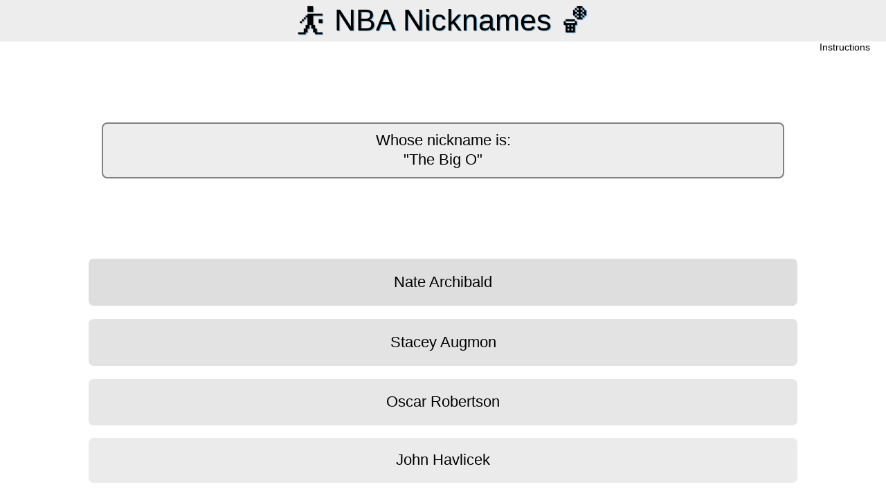

--- FILE ---
content_type: text/html; charset=UTF-8
request_url: https://www.trivialstudies.com/quiz_105
body_size: 6383
content:
<!DOCTYPE HTML PUBLIC "-//W3C//DTD HTML 4.01//EN"
   "http://www.w3.org/TR/html4/strict.dtd">
   
   <html>
   <head>
      <meta charset="UTF-8" />

      <title>⛹️ NBA Nicknames 🏀</title>

      <meta itemprop="name" content="⛹️ NBA Nicknames 🏀" />
      <meta itemprop="url" content="https://www.trivialstudies.com/quiz_105" />

      <meta property="og:type" content="website" />
      <meta property="og:title" content="⛹️ NBA Nicknames 🏀" />
      <meta property="og:description" content="Who was The Mailman? How did Dennis Rodman get his nickname? Play this trivia quiz to find out. 🏀 " />
      <meta property="og:url" content="https://www.trivialstudies.com/quiz_105" />
      <meta property="og:site_name" content="⛹️ NBA Nicknames 🏀" />
      <meta property="og:image" content="https://www.trivialstudies.com/images/logo_new.png" />
      <meta property="og:image:width" content="1200" />
      <meta property="og:image:height" content="630" />
      <meta property="og:locale" content="en_US" />

      <meta name="description" content="Who was The Mailman? How did Dennis Rodman get his nickname? Play this trivia quiz to find out. 🏀 "/>
      <meta name="keywords" content="nba, basketball, nicknames, quiz, trivia, quizzes, study, pub trivia, learned league, study guides, learning, education, facts" />
      <meta name="viewport" content="width=device-width, initial-scale=1.0">

      <!-- <link rel="shortcut icon"         href="https://www.trivialstudies.com/favicon.ico" /> -->
      <!-- <link rel="icon" type="image/gif" href="https://www.trivialstudies.com/animated_favicon1.gif" /> -->

      <!-- Favicon base -->
      <link rel="icon" href="/images/favicon/favicon.ico" type="image/x-icon" />
      <link rel="shortcut icon" href="/images/favicon/favicon.ico" type="image/x-icon" />
      
      <!-- SVG favicon (preferred by modern browsers) (TODO - 1MB file - shrink?) -->
      <!-- <link rel="icon" href="/images/favicon/favicon.svg" type="image/svg+xml" /> -->
      
      <!-- PNG favicon for older browsers -->
      <link rel="icon" type="image/png" sizes="96x96" href="/images/favicon/favicon-96x96.png">
      
      <!-- Apple Touch Icon -->
      <link rel="apple-touch-icon" sizes="180x180" href="/images/favicon/apple-touch-icon.png">
      
      <!-- Manifest (use your site.webmanifest) -->
      <link rel="manifest" href="/images/favicon/site.webmanifest">

      <link rel="alternate" type="application/rss+xml" title="RSS Feed for TrivialStudies.com Blog" href="https://www.trivialstudies.com/rss_blog.xml" />
   
      <script type="text/javascript" src="https://www.trivialstudies.com/quizzer/scripts/ajax.js"></script>
      <script type="text/javascript" src="https://www.trivialstudies.com/quizzer/scripts/ajax-dynamic-content.js"></script>

      <script type="text/javascript">
         function inc_button(type) {
            var load_link = 'https://www.trivialstudies.com/button_cnt.php?b='+type;
            document.getElementById('button_result').innerHTML = 'Updating button count for '+type;
            ajax_loadContent('button_result',load_link);
         }

         function set_new_url(title, link) {
            window.history.pushState("data",title,link);
            document.title=title;
         }

      function toggle_visibility(id) {
         var e;
         // Turn off all elements, then enable the one input to this function
         e = document.getElementById('main');     e.style.display = 'none';
         e = document.getElementById('correct');  e.style.display = 'none';
         e = document.getElementById('wrong');    e.style.display = 'none';
         e = document.getElementById('results');  e.style.display = 'none';

         e = document.getElementById(id);
         e.style.display = 'table';
      }

      function submit_inits(quiz_id, correct, wrong, time) {

         var inits = document.getElementById('initials').value;
         var check_inits = /[A-Za-z]{3}/.test(inits);
         // Please do not cheat and directly write to the leaderboard file with your own scores and times
         // Keep it fair, :)
         var load_link = 'https://www.trivialstudies.com/quizzer/leaderboard.php?q='+quiz_id+'&correct='+correct+'&wrong='+wrong+'&time='+time+'&init='+inits;

         if(check_inits){
            document.getElementById('ajax_results').innerHTML = 'Loading leaderboard...';
            ajax_loadContent('ajax_results',load_link);
         }
         else{
            document.getElementById('init_form_error').style.display = 'block';
         }
      }

      function copyText(text, name) {

        // create element and insert text
        const area = document.createElement('textarea');
        area.textContent = text;

        // hide the element
        area.style.position = 'absolute';
        area.style.opacity = 0;
        area.style.width = '1px';
        area.style.height = '1px';
        area.style.pointerEvents = 'none';

        // attach element to button
         document.getElementById(name).appendChild(area);

        // focus, select, and copy to clipboard
        area.focus();
        area.select();
        document.execCommand('copy');

        // detach from button
        document.getElementById(name).removeChild(area);
      }

      function filter_category(input) {
         document.getElementById('filter_text').value = input;
         filter_notebook();
      }

      function filter_notebook() {
         // Declare variables
         var input, filter, qtable, tr, i, txtValue;
         input = document.getElementById('filter_text');
         filter = input.value.toUpperCase();
         qtable = document.getElementById('main');
         tr = qtable.getElementsByTagName('tr');

         // Loop through all list items, and hide those who dont match the search query
         for (i = 0; i < tr.length; i++) {
            txtValue = tr[i].textContent || tr[i].innerText;
            if (txtValue.toUpperCase().indexOf(filter) > -1) {
               tr[i].style.display = 'table-row';
            } else {
               tr[i].style.display = 'none';
            }
         }

         // Hide all outlined rows
         //tr = document.getElementsByClassName('outlined_row');
         //for (i = 0; i < tr.length; i++) {
            //tr[i].style.display = 'none';
         //}

         // Ensure all required rows remain visible
         tr = document.getElementsByClassName('showrow');
         for (i = 0; i < tr.length; i++) {
            tr[i].style.display = 'table-row';
         }

      }


   </script>

      <!-- Global site tag (gtag.js) - Google Analytics -->
      <script async src="https://www.googletagmanager.com/gtag/js?id=UA-109127908-1"></script>
      <script>
          window.dataLayer = window.dataLayer || [];
          function gtag(){dataLayer.push(arguments);}
          gtag('js', new Date());

          gtag('config', 'UA-109127908-1');
      </script>


<style>

.dummy{
  margin:      0;
}

html{
  margin:      0;
  padding:     0;
  font-family: arial;
  font-size:   2.25vh;
  font-weight: 450;
  color:       black;
}

.copy_font{
  color:       black;
}

body{
  margin:     0;
  padding:    0;
  background: white;
  text-align: center;
}

table#page{
  margin: 0px auto;
  height:100vh;
  width: 100vw;
  position: absolute;
  overflow: auto;
  top: 0;
  bottom: 0;
  left: 0;
  right: 0;
  text-align: center;
  border-collapse: collapse;
}

td.header{
   background: #ededed;
   height: 8vh;
   vertical-align: middle;
   text-align: center;
   font-size: 6vh;
   text-shadow: 1px 1px 1px rgba(79,150,190,1);
}

td#header{
   background: #ededed;
   height: 8vh;
   vertical-align: middle;
   text-align: center;
   font-size: 6vh;
   text-shadow: 1px 1px 1px rgba(79,150,190,1);
}

td.tabs_header{
   background: #ededed;
   height: 6vh;
   vertical-align: middle;
   text-align: center;
   font-weight: bold;
   font-size: 4vh;
   padding:    1vh;
   border-radius: 1vh;}

table#tabs{
   margin-left: auto;
   margin-right: auto;
   font-size: 3vh;
   text-align: center;
   border-collapse: collapse;
   overflow: auto;
}

.tab_cell{
   background: #ededed;
   padding:    1vh;
   width: 20vw;
   height: 5vh;
   border: 1vh solid  white;
   border-radius: 2vh;
}

.tab_cell:hover {
   background: grey;
   cursor:     pointer;
}

.link_cell{
   background: #ededed;
   padding:    2px;
   border-width: 0px 3px 0px 3px;
   border-style: solid;
   border-color: white;
   border-radius: 5px;
}

.link_cell:hover {
   background: grey;
}

.patron_cell{
   background: #ededed;
   padding:    2px;
   border-width: 0px 3px 0px 3px;
   border-style: solid;
   border-color: white;
   border-radius: 5px;
}


td#ajax_reload{
   height: 89vh;
   vertical-align: middle;
   text-align: center;
   border-collapse: collapse;
   margin: 0;
   padding: 0;
   overflow:auto;
}

table#main{
  margin: 0px auto;
  padding:    0;
  height:89vh;
  width: 80vw;
  text-align: center;
  border-collapse: collapse;
  position: absolute;
  overflow: auto;
  top: 8vh;
  bottom: 0;
  left: 0;
  right: 0;
}

table.data{
   margin-left: auto;
   margin-right: auto;
   padding:    1vh;
   width: 75vw;
   text-align: center;
   border-collapse: collapse;
   overflow: auto;
}

table#data{
   border-collapse: collapse;
}

td#data{
   text-align: center;
   border-collapse: collapse;
   margin: 0;
   padding: 0;
   overflow:auto;
   vertical-align: top;
}

table.title{
   border-collapse: collapse;
   padding:    0px;
}

td.title{
   background: #ededed;
   height: 4vh;
   vertical-align: middle;
   text-align: center;
   font-size: 4vh;
}

td.title_back{
   width: 2vw;
   cursor: pointer;
   line-height: 0.93;
}
td.title_back:hover{
   text-shadow:1px 1px 1px rgba(79,150,190,1);
}

td.title_text{
   width: 98vw;
   line-height: 0.93;
}

td.section_header{
   background: #ededed;
}

div.section_header{
   width: 100%;
   background: #ededed;
}

div.blog_header{
  background: #ededed;
  padding: 5px;
  border-radius: 5px;
  border: 2px solid grey;
}

td.section_title{
   background: #ededed;
   width: 95vw;
}

td#question{
   height: 40vh;
   vertical-align: middle;
   text-align: center;
   border-collapse: collapse;
   padding: 0;
   overflow:auto;
   text-wrap: balance;
   color: black;
}

td.response{
   border-collapse: collapse;
   border-style: none;
   text-align: left;
   vertical-align: top;
}

td.icon{
   border-collapse: collapse;
   border-style: none;
   text-align: right;
   vertical-align: top;
}

td.pavlov{
   border-collapse: collapse;
   border-style: none;
   text-align: right;
   vertical-align: top;
   font-weight: bold;
   color: black;
}

td.info{
   text-align: left;
   border-collapse: collapse;
   margin: 0;
   padding: 2px;
   overflow:auto;
   vertical-align: top;
   color: black;
}

td.quiz_link{
  font-size:   2.5vh;
  font-weight: 500;
}

div#home{
   font-size: 3vh;
   margin: 0 auto;
   width: 75vw;
   padding: 1.5vh;
   line-height: 1.3;
   text-wrap: balance;
}

div#randq, div.randq{
  background: #ededed;
  border: 0px;
  padding: 2vh;
  border-radius: 8px;
  border: 2px solid grey;
/*  box-shadow: 2px 2px 3px #ededed;   */
}

td.spacer{
   height: 2.5vh;
   border-collapse: collapse;
   padding: 0;
   overflow:auto;
}

td.option{
   background: #ededed;
   height: 8.5vh;
   border-collapse: collapse;
   vertical-align: middle;
   text-align: center;
   text-wrap: balance;
   line-height: 1.4;
   font-size: 3vh;
   padding: 2px;
   overflow:auto;
}

td.option:hover, td.option:active{
   background: grey;
   cursor: pointer;
}

div.return_home{
   background: #ededed;
   margin: 0px auto;
   height: 4.5vh;
   width: 80vw;
   border-collapse: collapse;
   vertical-align: middle;
   text-align: center;
   text-wrap: balance;
   line-height: 1.4;
   font-size: 3vh;
   padding: 2px;
   position: absolute;
   overflow: auto;
   bottom: 0px;
   left: 0px;
   right: 0px;
   position: fixed;
   z-index: 1;
}

div.return_home:hover, div.return_home:active{
   background: grey;
   cursor: pointer;
}

td.option0{
   background: #dedede;
   height: 8.5vh;
   border-collapse: collapse;
   vertical-align: middle;
   text-align: center;
   text-wrap: balance;
   line-height: 1.4;
   font-size: 3vh;
   padding: 2px;
   overflow:auto;
   border-radius: 1vh;
}

td.option0:hover, td.option0:active{
   background: grey;
   cursor: pointer;
}

td.option1{
   background: #e3e3e3;
   height: 8.5vh;
   border-collapse: collapse;
   vertical-align: middle;
   text-align: center;
   text-wrap: balance;
   line-height: 1.4;
   font-size: 3vh;
   padding: 2px;
   overflow:auto;
   border-radius: 1vh;
}

td.option1:hover, td.option1:active{
   background: grey;
   cursor: pointer;
}

td.option2{
   background: #e7e7e7;
   height: 8.5vh;
   border-collapse: collapse;
   vertical-align: middle;
   text-align: center;
   text-wrap: balance;
   line-height: 1.4;
   font-size: 3vh;
   padding: 2px;
   overflow:auto;
   border-radius: 1vh;
}

td.option2:hover, td.option2:active{
   background: grey;
   cursor: pointer;
}

td.option3{
   background: #ebebeb;
   height: 8.5vh;
   border-collapse: collapse;
   vertical-align: middle;
   text-align: center;
   text-wrap: balance;
   line-height: 1.4;
   font-size: 3vh;
   padding: 2px;
   overflow:auto;
   border-radius: 1vh;
}

td.option3:hover, td.option3:active{
   background: grey;
   cursor: pointer;
}

table#correct, table#wrong, table#results{
  margin: 0px auto;
  padding:    0;
  height:91vh;
  width: 80vw;
  text-align: center;
  border-collapse: collapse;
  position: absolute;
  overflow: auto;
  top: 8vh;
  bottom: 0;
  left: 0;
  right: 0;
}

td#correct_header{
   background: #ededed;
   font-weight: 650;
   height: 9vh;
   border-collapse: collapse;
   vertical-align: middle;
   font-size:   4.5vh;
   text-align: center;
   padding: 0;
   overflow:auto;
}

td#incorrect_header{
   background: #ededed;
   font-weight: 650;
   height: 9vh;
   border-collapse: collapse;
   font-size:   4.5vh;
   vertical-align: middle;
   text-align: center;
   padding: 0;
   overflow:auto;
}

td#answer{
   height: 42vh;
   vertical-align: middle;
   text-align: center;
   text-wrap: balance;
   border-collapse: collapse;
   padding: 0;
   overflow:auto;
   color: black;
}

span.notes{
   font-size:   2.5vh;
   line-height: 1.2;
}

span.bld{
  font-weight: bold;
}

span.itl{
  font-style: italic;
}

td#footer{
   height: 4vh;
   vertical-align: middle;
   text-align: center;
   border-collapse: collapse;
   padding: 0;
   overflow:auto;
}

tr.outlined_row{
   border-bottom: 1px solid #ededed;
}

tr.stripe:nth-child(odd) {
   border-collapse: collapse;
   background-color: #ededed;
}

img{
   border: 1px solid lightgrey;
   height: 32vh;
   object-fit: contain;
   max-width: 80vh;
   /*width: auto;*/
}

a:link {
   color: black;
}
a:visited {
   color: grey;
}
a:hover {
   color: grey;
   text-shadow: 2px 2px 2px rgba(79,150,190,1);
}
a:active {
    color: grey;
}

.mouse_pointer:hover{
   cursor: pointer;
}

.font_85{
   font-size: 85%;
}

.button {
    vertical-align: middle;
    border: 0px;
    height: auto;
    width: auto;
}

img.convert{
   vertical-align: middle;
   border: 0px;
   max-width: 100%;
}

table.amazon_link {
   color: navy;
   background: white;
   font-size: 50%;
   padding: 0;
   margin: 0 auto;
   border-style: solid;
   border-width: 3px 1px 1px 1px;
   border-color: darkorange gray gray gray;
}
table.amazon_link:hover {
   color: blue;
}
td.amazon_shop {
   width:118px;
   vertical-align:bottom;
   text-align:right;
}
img.amazon_shop {
   border: 0px;
   height: auto;
}

/* Should only be for the code input on the settings page */
.input[type=text] {
   font-size: 2.25vh;
   color: white;
   background-color: #ededed;
   padding: 4px 4px;
   margin: 8px 0;
   box-sizing: border-box;
}

input[type=submit]{
  font-size: 2.25vh;
  color: black;
  background-color: #ededed;
  border: none;
  padding: 8px 16px;
  text-decoration: none;
  margin: 4px 2px;
  cursor: pointer;
}

input[type=submit]:hover{
  background-color: grey;
}

.raise:hover,
.raise:focus {
    box-shadow: 0 0.3em 0.3em -0.2em #000;
    transform: translateY(-0.05em);
}

/* Popup container - can be anything you want */
.popup {
  background-color: #ededed;
  padding: 2px;
  border-radius: 4px;
  position: relative;
  display: inline-block;
  cursor: pointer;
  -webkit-user-select: none;
  -moz-user-select: none;
  -ms-user-select: none;
  user-select: none;
}

.popup:hover {
  background-color: grey;
}

/* The actual popup */
.popup .popuptext {
  visibility: hidden;
  width: 60vw;
  background-color: #ededed;
  color: black;
  text-align: left;
  border-radius: 6px;
  padding: 1vh;
  position: absolute;
  z-index: 20;
  bottom: 125%;
  left: 12%;
  margin-left: 0px;
  cursor: pointer;
}

/* Popup arrow */
.popup .popuptext::after {
  content: "";
  position: absolute;
  top: 100%;
  left: 5%;
  margin-left: -11px;
  border-width: 11px;
  border-style: solid;
  border-color:  #ededed transparent transparent transparent;
}

/* Toggle this class - hide and show the popup */
.popup .show {
  visibility: visible;
}

/* The instructions popup */
.popupinst {
  padding: 2px;
  border-radius: 4px;
  position: relative;
  cursor: pointer;
  z-index: 24;
}

.popupinst:hover {
  background-color: grey;
}

.popupinst .popuptext_inst {
  visibility: hidden;
  width: 35vw;
  background-color: #ededed;
  color: black;
  text-align: left;
  border-radius: 8px;
  padding: 1vh;
  position: absolute;
  z-index: 25;
  top: 15%;
  right: 110%;
  cursor: pointer;
  border: 2px solid grey;
}

.popupinst .show {
  visibility: visible;
}

span.blink {
   animation: blinker 3s linear infinite;
}
@keyframes blinker {
   50% { opacity: 0; }
}

td.compscorehead{
   font-weight: bold;
   padding: 0.5vh;
   text-align: center;
}

td.compscore{
   padding: 0.5vh;
   text-align: center;
}

button {
   text-size: 75%;
   cursor: pointer;
}

button.fb {
   background-color: #3b5998;
   color: white;
   box-sizing: border-box;
   border: 2px solid #ADADAD;
   border-style: outset;
   border-radius: 2px;
   margin: 0em;
   padding: 1px 6px;
}
button.fb:hover {
   background-color: #4371ba;
   border: 2px solid #0078D7;
}

button.reddit {
   background-color: #FF4500;
   color: white;
   box-sizing: border-box;
   border: 2px solid #ADADAD;
   border-style: outset;
   border-radius: 2px;
   margin: 0em;
   padding: 1px 6px;
}
button.reddit:hover {
   background-color: #FF6400;
   border: 2px solid #0078D7;
}

button.twt {
   background-color: #1da1f2;
   color: white;
   box-sizing: border-box;
   border: 2px solid #ADADAD;
   border-style: outset;
   border-radius: 2px;
   margin: 0em;
   padding: 1px 6px;
}
button.twt:hover {
   background-color: #657786;
   border: 2px solid #0078D7;
}

      </style>
   </head>
   
<body>

<table id="page">
   <tr>
      <td id="header">
         ⛹️ NBA Nicknames 🏀
      </td>
   </tr>

   <tr>
      <td class="font_85" style="text-align: right; height: 1vh;">
         <span class="popupinst" onclick="document.getElementById('instructions').classList.toggle('show');">Instructions
            <span class="popuptext_inst" id="instructions"><b>Full Game:</b> These are multiple-choice quizzes with four possible answer choices that include all questions in a given set.</span>
         </span>
         &nbsp;&nbsp;&nbsp;&nbsp;
      </td>
   </tr>
   <tr>
      <td id="ajax_reload">
      <table id="main" style="display: table;">
   <tr><td style="height: 1vh;"></td></tr>
   <tr>
      <td id="question">
         <div id="home" class="randq">Whose nickname is:<br> "The Big O"</div>
      </td>
   </tr>
   <tr><td style="height: 0.5vh;"></td></tr>
   <tr><td class="option0" onclick="ajax_loadContent('ajax_dummy','https://www.trivialstudies.com/quizzer/question_stats.php?q=105&ask=67&result=0'); toggle_visibility('wrong');set_current_time();">Nate Archibald</td></tr>
   <tr><td class="spacer"></td></tr>
   <tr><td class="option1" onclick="ajax_loadContent('ajax_dummy','https://www.trivialstudies.com/quizzer/question_stats.php?q=105&ask=67&result=0'); toggle_visibility('wrong');set_current_time();">Stacey Augmon</td></tr>
   <tr><td class="spacer"></td></tr>
   <tr><td class="option2" onclick="ajax_loadContent('ajax_dummy','https://www.trivialstudies.com/quizzer/question_stats.php?q=105&ask=67&result=1'); toggle_visibility('correct');set_current_time();">Oscar Robertson</td></tr>
   <tr><td class="spacer"></td></tr>
   <tr><td class="option3" onclick="ajax_loadContent('ajax_dummy','https://www.trivialstudies.com/quizzer/question_stats.php?q=105&ask=67&result=0'); toggle_visibility('wrong');set_current_time();">John Havlicek</td></tr>
</table>


<table id="correct" style="display: none;">
   <tr><td class="spacer" colspan="3">&nbsp;</td></tr>
   <tr>
      <td id="correct_header"  colspan="3" style="cursor: default;">CORRECT</td>
   </tr>
   <tr>
      <td id="answer"  colspan="3">
         <div id="home">

         Current Score<br>1/1 (100%) <span id="quiz_time_correct"></span><span id="remain_c"><br>112 Questions Remain<br></span><br>
<div class="randq notes font_85 mouse_pointer" onclick="ajax_loadContent('ajax_reload','https://www.trivialstudies.com/quizzer/quiz.php?q=105&p=1&t=1&u=[base64]&s=1768443308.0683&g=1000');">This name comes from the James Thurber story, "The Disappearing O".</div>

         </div>
      </td>
   </tr>
   <tr>
      <td class="option" width="34%" onclick="set_new_url('⛹️ NBA Nicknames 🏀 Leaderboard', 'https://www.trivialstudies.com/leaders_105'); ajax_loadContent('ajax_results','https://www.trivialstudies.com/quizzer/results.php?q=105&c=1&p=1&s=113&start=1768443308.0683'); toggle_visibility('results');">
         Quit & See Results
      </td>
      <td width="2%">&nbsp;</td>
      <td class="option" width="64%" onclick="ajax_loadContent('ajax_reload','https://www.trivialstudies.com/quizzer/quiz.php?q=105&p=1&t=1&u=[base64]&s=1768443308.0683&g=1000');">
         Next Question
      </td>
   </tr>
   <tr><td class="spacer" colspan="3">&nbsp;</td></tr>
</table>


<table id="wrong" style="display: none;">
   <tr><td class="spacer" colspan="3">&nbsp;</td></tr>
   <tr>
      <td id="incorrect_header"  colspan="3" style="cursor: default;">
         INCORRECT
      </td>
   </tr>
   <tr>
      <td id="answer"  colspan="3">
         <div id="home">
   The correct answer was Oscar Robertson<br><br>This question will appear again at a random time.
            <br><br>
            Current Score<br>         0/1 (0%) <span id="quiz_time_wrong"></span><br><span id="ajax_results_w"></span><span id="remain_w"></span><br>113 Questions Remain         </div>
      </td>
   </tr>
   
   <tr>
      <td class="option" width="34%" onclick="set_new_url('⛹️ NBA Nicknames 🏀 Leaderboard', 'https://www.trivialstudies.com/leaders_105'); ajax_loadContent('ajax_results','https://www.trivialstudies.com/quizzer/results.php?q=105&c=0&p=1&s=113&start=1768443308.0683'); toggle_visibility('results');">
         Quit & See Results
      </td>
      <td width="2%">&nbsp;</td>

      <td class="option" width="64%" onclick="ajax_loadContent('ajax_reload','https://www.trivialstudies.com/quizzer/quiz.php?q=105&p=0&t=1&u=[base64]&s=1768443308.0683&g=1000');">Next Question
      </td>
   </tr>   <tr><td class="spacer" colspan="3">&nbsp;</td></tr>
</table>

<table id="results" style="display: none;">
   <tr><td colspan="3" id="answer">
      <div id="home">
      <span id="ajax_results">Loading results...</span>
      </div>
   </td></tr>
   <tr id="show_leaderboard" style="display: none;">
      <td colspan="3" class="option" onclick="set_new_url('Leaderboard', 'https://www.trivialstudies.com/leaders_105'); ajax_loadContent('ajax_results','https://www.trivialstudies.com/quizzer/show_leaderboard.php?q=105'); document.getElementById('show_leaderboard').style.display = 'none'; document.getElementById('show_leaderboard_spacer').style.display = 'none';">
         Show Leaderboard
      </td>
   </tr>
   <tr id="show_leaderboard_spacer" style="display: none;"><td colspan="3" class="spacer"></td></tr>
   <tr>
      <td colspan="3" class="option" onclick="window.location.href = 'https://www.trivialstudies.com/index.php';">
         Return to Trivial Studies Home Page
      </td>
   </tr>
   <tr><td colspan="3" class="spacer"></td></tr>
   <tr>
      <td width="49%" class="option" onclick="window.location.href = 'https://www.trivialstudies.com/quizzer/index.php?q=105&ref=tsreplay'">
         Play Again (Full)
      </td>
      <td width="2%">&nbsp;</td>
      <td width="49%" class="option" onclick="window.location.href = 'https://www.trivialstudies.com/quizzer/index.php?q=105&g=20&ref=tsreplay'">
         Play Again (20 Question)
      </td>
   </tr>
</table>

<script type="text/javascript">
   // GEt the time the question was loaded
   var d         = new Date();
   var load_time = d.getTime();

   function set_current_time() {
      var d = new Date();
      var n = d.getTime();

      // Get the time spent on this question and add it to the time spent on the quiz
      n = n - load_time + 0.00026798248291016*1000;

      // Format mm:ss
      var min = Math.floor(n/60000);
      n = n-min*60000;
      var sec = Math.round(n/1000);

      if(sec > 59){
         min = min+1;
         sec = "00";
      }
      else if (sec < 10) {
          sec = "0" + sec;
      }

      n = " - Time: "+min+":"+sec;

      // Display the current time
      document.getElementById('quiz_time_correct').textContent = n;
      document.getElementById('quiz_time_wrong').textContent = n;
   }
</script>
<span id="ajax_dummy" style="display: none;"></span>
      </td>
   </tr>
</table>

</body>



--- FILE ---
content_type: application/javascript
request_url: https://www.trivialstudies.com/quizzer/scripts/ajax.js
body_size: 1658
content:
/* Simple AJAX Code-Kit (SACK) v1.6.1 */
/* �2005 Gregory Wild-Smith */
/* www.twilightuniverse.com */
/* Software licenced under a modified X11 licence,
   see documentation or authors website for more details */

function sack(file) {
	this.xmlhttp = null;

	this.resetData = function() {
		this.method = "POST";
  		this.queryStringSeparator = "?";
		this.argumentSeparator = "&";
		this.URLString = "";
		this.encodeURIString = true;
  		this.execute = false;
  		this.element = null;
		this.elementObj = null;
		this.requestFile = file;
		this.vars = new Object();
		this.responseStatus = new Array(2);
  	};

	this.resetFunctions = function() {
  		this.onLoading = function() { };
  		this.onLoaded = function() { };
  		this.onInteractive = function() { };
  		this.onCompletion = function() { };
  		this.onError = function() { };
		this.onFail = function() { };
	};

	this.reset = function() {
		this.resetFunctions();
		this.resetData();
	};

	this.createAJAX = function() {
		try {
			this.xmlhttp = new ActiveXObject("Msxml2.XMLHTTP");
		} catch (e1) {
			try {
				this.xmlhttp = new ActiveXObject("Microsoft.XMLHTTP");
			} catch (e2) {
				this.xmlhttp = null;
			}
		}

		if (! this.xmlhttp) {
			if (typeof XMLHttpRequest != "undefined") {
				this.xmlhttp = new XMLHttpRequest();
			} else {
				this.failed = true;
			}
		}
	};

	this.setVar = function(name, value){
		this.vars[name] = Array(value, false);
	};

	this.encVar = function(name, value, returnvars) {
		if (true == returnvars) {
			return Array(encodeURIComponent(name), encodeURIComponent(value));
		} else {
			this.vars[encodeURIComponent(name)] = Array(encodeURIComponent(value), true);
		}
	}

	this.processURLString = function(string, encode) {
		encoded = encodeURIComponent(this.argumentSeparator);
		regexp = new RegExp(this.argumentSeparator + "|" + encoded);
		varArray = string.split(regexp);
		for (i = 0; i < varArray.length; i++){
			urlVars = varArray[i].split("=");
			if (true == encode){
				this.encVar(urlVars[0], urlVars[1]);
			} else {
				this.setVar(urlVars[0], urlVars[1]);
			}
		}
	}

	this.createURLString = function(urlstring) {
		if (this.encodeURIString && this.URLString.length) {
			this.processURLString(this.URLString, true);
		}

		if (urlstring) {
			if (this.URLString.length) {
				this.URLString += this.argumentSeparator + urlstring;
			} else {
				this.URLString = urlstring;
			}
		}

		// prevents caching of URLString
		this.setVar("rndval", new Date().getTime());

		urlstringtemp = new Array();
		for (key in this.vars) {
			if (false == this.vars[key][1] && true == this.encodeURIString) {
				encoded = this.encVar(key, this.vars[key][0], true);
				delete this.vars[key];
				this.vars[encoded[0]] = Array(encoded[1], true);
				key = encoded[0];
			}

			urlstringtemp[urlstringtemp.length] = key + "=" + this.vars[key][0];
		}
		if (urlstring){
			this.URLString += this.argumentSeparator + urlstringtemp.join(this.argumentSeparator);
		} else {
			this.URLString += urlstringtemp.join(this.argumentSeparator);
		}
	}

	this.runResponse = function() {
		eval(this.response);
	}

	this.runAJAX = function(urlstring) {
		if (this.failed) {
			this.onFail();
		} else {
			this.createURLString(urlstring);
			if (this.element) {
				this.elementObj = document.getElementById(this.element);
			}
			if (this.xmlhttp) {
				var self = this;
				if (this.method == "GET") {
					totalurlstring = this.requestFile + this.queryStringSeparator + this.URLString;
					this.xmlhttp.open(this.method, totalurlstring, true);
				} else {
					this.xmlhttp.open(this.method, this.requestFile, true);
					try {
						this.xmlhttp.setRequestHeader("Content-Type", "application/x-www-form-urlencoded")
					} catch (e) { }
				}

				this.xmlhttp.onreadystatechange = function() {
					switch (self.xmlhttp.readyState) {
						case 1:
							self.onLoading();
							break;
						case 2:
							self.onLoaded();
							break;
						case 3:
							self.onInteractive();
							break;
						case 4:
							self.response = self.xmlhttp.responseText;
							self.responseXML = self.xmlhttp.responseXML;
							self.responseStatus[0] = self.xmlhttp.status;
							self.responseStatus[1] = self.xmlhttp.statusText;

							if (self.execute) {
								self.runResponse();
							}

							if (self.elementObj) {
								elemNodeName = self.elementObj.nodeName;
								elemNodeName.toLowerCase();
								if (elemNodeName == "input"
								|| elemNodeName == "select"
								|| elemNodeName == "option"
								|| elemNodeName == "textarea") {
									self.elementObj.value = self.response;
								} else {
									self.elementObj.innerHTML = self.response;
								}
							}
							if (self.responseStatus[0] == "200") {
								self.onCompletion();
							} else {
								self.onError();
							}

							self.URLString = "";
							/* These lines were added by Alf Magne Kalleland ref. info on the sack home page. It prevents memory leakage in IE */

							delete self.xmlhttp['onreadystatechange'];
							self.xmlhttp=null;
							self.responseStatus=null;
							self.response=null;
							self.responseXML=null;
														
							break;
					}
				};

				this.xmlhttp.send(this.URLString);
			}
		}
	};

	this.reset();
	this.createAJAX();
}


--- FILE ---
content_type: application/javascript
request_url: https://www.trivialstudies.com/quizzer/scripts/ajax-dynamic-content.js
body_size: 1635
content:
/************************************************************************************************************
Ajax dynamic content
Copyright (C) 2006  DTHMLGoodies.com, Alf Magne Kalleland

This library is free software; you can redistribute it and/or
modify it under the terms of the GNU Lesser General Public
License as published by the Free Software Foundation; either
version 2.1 of the License, or (at your option) any later version.

This library is distributed in the hope that it will be useful,
but WITHOUT ANY WARRANTY; without even the implied warranty of
MERCHANTABILITY or FITNESS FOR A PARTICULAR PURPOSE.  See the GNU
Lesser General Public License for more details.

You should have received a copy of the GNU Lesser General Public
License along with this library; if not, write to the Free Software
Foundation, Inc., 51 Franklin Street, Fifth Floor, Boston, MA  02110-1301  USA

Dhtmlgoodies.com., hereby disclaims all copyright interest in this script
written by Alf Magne Kalleland.

Alf Magne Kalleland, 2006
Owner of DHTMLgoodies.com


************************************************************************************************************/	

var enableCache = true;
var jsCache = new Array();

var dynamicContent_ajaxObjects = new Array();

function ajax_showContent(divId,ajaxIndex,url,callbackOnComplete)
{
	var targetObj = document.getElementById(divId);
	targetObj.innerHTML = dynamicContent_ajaxObjects[ajaxIndex].response;
	if(enableCache){
		jsCache[url] = 	dynamicContent_ajaxObjects[ajaxIndex].response;
	}
	dynamicContent_ajaxObjects[ajaxIndex] = false;
	
	ajax_parseJs(targetObj);
	
	if(callbackOnComplete) {
		executeCallback(callbackOnComplete);
	}
}

function executeCallback(callbackString) {
	if(callbackString.indexOf('(')==-1) {
		callbackString = callbackString + '()';
	}
	try{
		eval(callbackString);
	}catch(e){

	}
	
	
}

function ajax_loadContent(divId,url,callbackOnComplete)
{
	if(enableCache && jsCache[url]){
		document.getElementById(divId).innerHTML = jsCache[url];
		ajax_parseJs(document.getElementById(divId))
		evaluateCss(document.getElementById(divId))
		if(callbackOnComplete) {
			executeCallback(callbackOnComplete);
		}		
		return;
	}
	
	var ajaxIndex = dynamicContent_ajaxObjects.length;
	document.getElementById(divId).innerHTML = '';
	dynamicContent_ajaxObjects[ajaxIndex] = new sack();
	
	if(url.indexOf('?')>=0){
		dynamicContent_ajaxObjects[ajaxIndex].method='GET';
		var string = url.substring(url.indexOf('?'));
		url = url.replace(string,'');
		string = string.replace('?','');
		var items = string.split(/&/g);
		for(var no=0;no<items.length;no++){
			var tokens = items[no].split('=');
			if(tokens.length==2){
				dynamicContent_ajaxObjects[ajaxIndex].setVar(tokens[0],tokens[1]);
			}	
		}	
		url = url.replace(string,'');
	}

	
	dynamicContent_ajaxObjects[ajaxIndex].requestFile = url;	// Specifying which file to get
	dynamicContent_ajaxObjects[ajaxIndex].onCompletion = function(){ ajax_showContent(divId,ajaxIndex,url,callbackOnComplete); };	// Specify function that will be executed after file has been found
	dynamicContent_ajaxObjects[ajaxIndex].runAJAX();		// Execute AJAX function	
	
	
}

function ajax_parseJs(obj)
{
	var scriptTags = obj.getElementsByTagName('SCRIPT');
	var string = '';
	var jsCode = '';
	for(var no=0;no<scriptTags.length;no++){	
		if(scriptTags[no].src){
	        var head = document.getElementsByTagName("head")[0];
	        var scriptObj = document.createElement("script");
	
	        scriptObj.setAttribute("type", "text/javascript");
	        scriptObj.setAttribute("src", scriptTags[no].src);  	
		}else{
			if(navigator.userAgent.toLowerCase().indexOf('opera')>=0){
				jsCode = jsCode + scriptTags[no].text + '\n';
			}
			else
				jsCode = jsCode + scriptTags[no].innerHTML;	
		}
		
	}

	if(jsCode)ajax_installScript(jsCode);
}


function ajax_installScript(script)
{		
    if (!script)
        return;		
    if (window.execScript){        	
    	window.execScript(script)
    }else if(window.jQuery && jQuery.browser.safari){ // safari detection in jQuery
        window.setTimeout(script,0);
    }else{        	
        window.setTimeout( script, 0 );
    } 
}	
	
	
function evaluateCss(obj)
{
	var cssTags = obj.getElementsByTagName('STYLE');
	var head = document.getElementsByTagName('HEAD')[0];
	for(var no=0;no<cssTags.length;no++){
		head.appendChild(cssTags[no]);
	}	
}